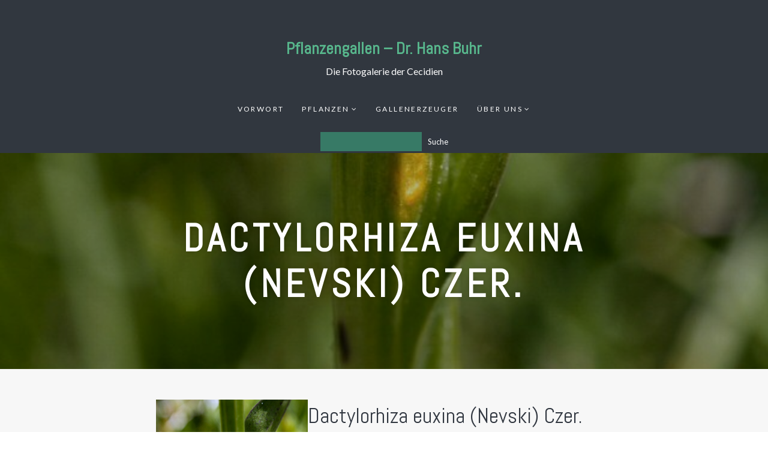

--- FILE ---
content_type: text/html; charset=UTF-8
request_url: https://www.pflanzengallen.de/gallen/dactylorhiza-euxina-nevski-czer-3/
body_size: 41292
content:
<!DOCTYPE html>
<html lang="de-DE" class="no-js">
<head>
	<meta charset="UTF-8">
	<meta name="viewport" content="width=device-width, initial-scale=1">
	<link rel="profile" href="//gmpg.org/xfn/11">
		<title>Dactylorhiza euxina (Nevski) Czer. &#8211; Pflanzengallen &#8211; Dr. Hans Buhr</title>
<meta name='robots' content='max-image-preview:large' />
<link rel='dns-prefetch' href='//fonts.googleapis.com' />
<link rel="alternate" type="application/rss+xml" title="Pflanzengallen - Dr. Hans Buhr &raquo; Feed" href="https://www.pflanzengallen.de/feed/" />
<link rel="alternate" type="application/rss+xml" title="Pflanzengallen - Dr. Hans Buhr &raquo; Kommentar-Feed" href="https://www.pflanzengallen.de/comments/feed/" />
<script type="text/javascript">
window._wpemojiSettings = {"baseUrl":"https:\/\/s.w.org\/images\/core\/emoji\/14.0.0\/72x72\/","ext":".png","svgUrl":"https:\/\/s.w.org\/images\/core\/emoji\/14.0.0\/svg\/","svgExt":".svg","source":{"wpemoji":"https:\/\/www.pflanzengallen.de\/wp-includes\/js\/wp-emoji.js?ver=6.3.2","twemoji":"https:\/\/www.pflanzengallen.de\/wp-includes\/js\/twemoji.js?ver=6.3.2"}};
/**
 * @output wp-includes/js/wp-emoji-loader.js
 */

/**
 * Emoji Settings as exported in PHP via _print_emoji_detection_script().
 * @typedef WPEmojiSettings
 * @type {object}
 * @property {?object} source
 * @property {?string} source.concatemoji
 * @property {?string} source.twemoji
 * @property {?string} source.wpemoji
 * @property {?boolean} DOMReady
 * @property {?Function} readyCallback
 */

/**
 * Support tests.
 * @typedef SupportTests
 * @type {object}
 * @property {?boolean} flag
 * @property {?boolean} emoji
 */

/**
 * IIFE to detect emoji support and load Twemoji if needed.
 *
 * @param {Window} window
 * @param {Document} document
 * @param {WPEmojiSettings} settings
 */
( function wpEmojiLoader( window, document, settings ) {
	if ( typeof Promise === 'undefined' ) {
		return;
	}

	var sessionStorageKey = 'wpEmojiSettingsSupports';
	var tests = [ 'flag', 'emoji' ];

	/**
	 * Checks whether the browser supports offloading to a Worker.
	 *
	 * @since 6.3.0
	 *
	 * @private
	 *
	 * @returns {boolean}
	 */
	function supportsWorkerOffloading() {
		return (
			typeof Worker !== 'undefined' &&
			typeof OffscreenCanvas !== 'undefined' &&
			typeof URL !== 'undefined' &&
			URL.createObjectURL &&
			typeof Blob !== 'undefined'
		);
	}

	/**
	 * @typedef SessionSupportTests
	 * @type {object}
	 * @property {number} timestamp
	 * @property {SupportTests} supportTests
	 */

	/**
	 * Get support tests from session.
	 *
	 * @since 6.3.0
	 *
	 * @private
	 *
	 * @returns {?SupportTests} Support tests, or null if not set or older than 1 week.
	 */
	function getSessionSupportTests() {
		try {
			/** @type {SessionSupportTests} */
			var item = JSON.parse(
				sessionStorage.getItem( sessionStorageKey )
			);
			if (
				typeof item === 'object' &&
				typeof item.timestamp === 'number' &&
				new Date().valueOf() < item.timestamp + 604800 && // Note: Number is a week in seconds.
				typeof item.supportTests === 'object'
			) {
				return item.supportTests;
			}
		} catch ( e ) {}
		return null;
	}

	/**
	 * Persist the supports in session storage.
	 *
	 * @since 6.3.0
	 *
	 * @private
	 *
	 * @param {SupportTests} supportTests Support tests.
	 */
	function setSessionSupportTests( supportTests ) {
		try {
			/** @type {SessionSupportTests} */
			var item = {
				supportTests: supportTests,
				timestamp: new Date().valueOf()
			};

			sessionStorage.setItem(
				sessionStorageKey,
				JSON.stringify( item )
			);
		} catch ( e ) {}
	}

	/**
	 * Checks if two sets of Emoji characters render the same visually.
	 *
	 * This function may be serialized to run in a Worker. Therefore, it cannot refer to variables from the containing
	 * scope. Everything must be passed by parameters.
	 *
	 * @since 4.9.0
	 *
	 * @private
	 *
	 * @param {CanvasRenderingContext2D} context 2D Context.
	 * @param {string} set1 Set of Emoji to test.
	 * @param {string} set2 Set of Emoji to test.
	 *
	 * @return {boolean} True if the two sets render the same.
	 */
	function emojiSetsRenderIdentically( context, set1, set2 ) {
		// Cleanup from previous test.
		context.clearRect( 0, 0, context.canvas.width, context.canvas.height );
		context.fillText( set1, 0, 0 );
		var rendered1 = new Uint32Array(
			context.getImageData(
				0,
				0,
				context.canvas.width,
				context.canvas.height
			).data
		);

		// Cleanup from previous test.
		context.clearRect( 0, 0, context.canvas.width, context.canvas.height );
		context.fillText( set2, 0, 0 );
		var rendered2 = new Uint32Array(
			context.getImageData(
				0,
				0,
				context.canvas.width,
				context.canvas.height
			).data
		);

		return rendered1.every( function ( rendered2Data, index ) {
			return rendered2Data === rendered2[ index ];
		} );
	}

	/**
	 * Determines if the browser properly renders Emoji that Twemoji can supplement.
	 *
	 * This function may be serialized to run in a Worker. Therefore, it cannot refer to variables from the containing
	 * scope. Everything must be passed by parameters.
	 *
	 * @since 4.2.0
	 *
	 * @private
	 *
	 * @param {CanvasRenderingContext2D} context 2D Context.
	 * @param {string} type Whether to test for support of "flag" or "emoji".
	 * @param {Function} emojiSetsRenderIdentically Reference to emojiSetsRenderIdentically function, needed due to minification.
	 *
	 * @return {boolean} True if the browser can render emoji, false if it cannot.
	 */
	function browserSupportsEmoji( context, type, emojiSetsRenderIdentically ) {
		var isIdentical;

		switch ( type ) {
			case 'flag':
				/*
				 * Test for Transgender flag compatibility. Added in Unicode 13.
				 *
				 * To test for support, we try to render it, and compare the rendering to how it would look if
				 * the browser doesn't render it correctly (white flag emoji + transgender symbol).
				 */
				isIdentical = emojiSetsRenderIdentically(
					context,
					'\uD83C\uDFF3\uFE0F\u200D\u26A7\uFE0F', // as a zero-width joiner sequence
					'\uD83C\uDFF3\uFE0F\u200B\u26A7\uFE0F' // separated by a zero-width space
				);

				if ( isIdentical ) {
					return false;
				}

				/*
				 * Test for UN flag compatibility. This is the least supported of the letter locale flags,
				 * so gives us an easy test for full support.
				 *
				 * To test for support, we try to render it, and compare the rendering to how it would look if
				 * the browser doesn't render it correctly ([U] + [N]).
				 */
				isIdentical = emojiSetsRenderIdentically(
					context,
					'\uD83C\uDDFA\uD83C\uDDF3', // as the sequence of two code points
					'\uD83C\uDDFA\u200B\uD83C\uDDF3' // as the two code points separated by a zero-width space
				);

				if ( isIdentical ) {
					return false;
				}

				/*
				 * Test for English flag compatibility. England is a country in the United Kingdom, it
				 * does not have a two letter locale code but rather a five letter sub-division code.
				 *
				 * To test for support, we try to render it, and compare the rendering to how it would look if
				 * the browser doesn't render it correctly (black flag emoji + [G] + [B] + [E] + [N] + [G]).
				 */
				isIdentical = emojiSetsRenderIdentically(
					context,
					// as the flag sequence
					'\uD83C\uDFF4\uDB40\uDC67\uDB40\uDC62\uDB40\uDC65\uDB40\uDC6E\uDB40\uDC67\uDB40\uDC7F',
					// with each code point separated by a zero-width space
					'\uD83C\uDFF4\u200B\uDB40\uDC67\u200B\uDB40\uDC62\u200B\uDB40\uDC65\u200B\uDB40\uDC6E\u200B\uDB40\uDC67\u200B\uDB40\uDC7F'
				);

				return ! isIdentical;
			case 'emoji':
				/*
				 * Why can't we be friends? Everyone can now shake hands in emoji, regardless of skin tone!
				 *
				 * To test for Emoji 14.0 support, try to render a new emoji: Handshake: Light Skin Tone, Dark Skin Tone.
				 *
				 * The Handshake: Light Skin Tone, Dark Skin Tone emoji is a ZWJ sequence combining 🫱 Rightwards Hand,
				 * 🏻 Light Skin Tone, a Zero Width Joiner, 🫲 Leftwards Hand, and 🏿 Dark Skin Tone.
				 *
				 * 0x1FAF1 == Rightwards Hand
				 * 0x1F3FB == Light Skin Tone
				 * 0x200D == Zero-Width Joiner (ZWJ) that links the code points for the new emoji or
				 * 0x200B == Zero-Width Space (ZWS) that is rendered for clients not supporting the new emoji.
				 * 0x1FAF2 == Leftwards Hand
				 * 0x1F3FF == Dark Skin Tone.
				 *
				 * When updating this test for future Emoji releases, ensure that individual emoji that make up the
				 * sequence come from older emoji standards.
				 */
				isIdentical = emojiSetsRenderIdentically(
					context,
					'\uD83E\uDEF1\uD83C\uDFFB\u200D\uD83E\uDEF2\uD83C\uDFFF', // as the zero-width joiner sequence
					'\uD83E\uDEF1\uD83C\uDFFB\u200B\uD83E\uDEF2\uD83C\uDFFF' // separated by a zero-width space
				);

				return ! isIdentical;
		}

		return false;
	}

	/**
	 * Checks emoji support tests.
	 *
	 * This function may be serialized to run in a Worker. Therefore, it cannot refer to variables from the containing
	 * scope. Everything must be passed by parameters.
	 *
	 * @since 6.3.0
	 *
	 * @private
	 *
	 * @param {string[]} tests Tests.
	 * @param {Function} browserSupportsEmoji Reference to browserSupportsEmoji function, needed due to minification.
	 * @param {Function} emojiSetsRenderIdentically Reference to emojiSetsRenderIdentically function, needed due to minification.
	 *
	 * @return {SupportTests} Support tests.
	 */
	function testEmojiSupports( tests, browserSupportsEmoji, emojiSetsRenderIdentically ) {
		var canvas;
		if (
			typeof WorkerGlobalScope !== 'undefined' &&
			self instanceof WorkerGlobalScope
		) {
			canvas = new OffscreenCanvas( 300, 150 ); // Dimensions are default for HTMLCanvasElement.
		} else {
			canvas = document.createElement( 'canvas' );
		}

		var context = canvas.getContext( '2d', { willReadFrequently: true } );

		/*
		 * Chrome on OS X added native emoji rendering in M41. Unfortunately,
		 * it doesn't work when the font is bolder than 500 weight. So, we
		 * check for bold rendering support to avoid invisible emoji in Chrome.
		 */
		context.textBaseline = 'top';
		context.font = '600 32px Arial';

		var supports = {};
		tests.forEach( function ( test ) {
			supports[ test ] = browserSupportsEmoji( context, test, emojiSetsRenderIdentically );
		} );
		return supports;
	}

	/**
	 * Adds a script to the head of the document.
	 *
	 * @ignore
	 *
	 * @since 4.2.0
	 *
	 * @param {string} src The url where the script is located.
	 *
	 * @return {void}
	 */
	function addScript( src ) {
		var script = document.createElement( 'script' );
		script.src = src;
		script.defer = true;
		document.head.appendChild( script );
	}

	settings.supports = {
		everything: true,
		everythingExceptFlag: true
	};

	// Create a promise for DOMContentLoaded since the worker logic may finish after the event has fired.
	var domReadyPromise = new Promise( function ( resolve ) {
		document.addEventListener( 'DOMContentLoaded', resolve, {
			once: true
		} );
	} );

	// Obtain the emoji support from the browser, asynchronously when possible.
	new Promise( function ( resolve ) {
		var supportTests = getSessionSupportTests();
		if ( supportTests ) {
			resolve( supportTests );
			return;
		}

		if ( supportsWorkerOffloading() ) {
			try {
				// Note that the functions are being passed as arguments due to minification.
				var workerScript =
					'postMessage(' +
					testEmojiSupports.toString() +
					'(' +
					[
						JSON.stringify( tests ),
						browserSupportsEmoji.toString(),
						emojiSetsRenderIdentically.toString()
					].join( ',' ) +
					'));';
				var blob = new Blob( [ workerScript ], {
					type: 'text/javascript'
				} );
				var worker = new Worker( URL.createObjectURL( blob ), { name: 'wpTestEmojiSupports' } );
				worker.onmessage = function ( event ) {
					supportTests = event.data;
					setSessionSupportTests( supportTests );
					worker.terminate();
					resolve( supportTests );
				};
				return;
			} catch ( e ) {}
		}

		supportTests = testEmojiSupports( tests, browserSupportsEmoji, emojiSetsRenderIdentically );
		setSessionSupportTests( supportTests );
		resolve( supportTests );
	} )
		// Once the browser emoji support has been obtained from the session, finalize the settings.
		.then( function ( supportTests ) {
			/*
			 * Tests the browser support for flag emojis and other emojis, and adjusts the
			 * support settings accordingly.
			 */
			for ( var test in supportTests ) {
				settings.supports[ test ] = supportTests[ test ];

				settings.supports.everything =
					settings.supports.everything && settings.supports[ test ];

				if ( 'flag' !== test ) {
					settings.supports.everythingExceptFlag =
						settings.supports.everythingExceptFlag &&
						settings.supports[ test ];
				}
			}

			settings.supports.everythingExceptFlag =
				settings.supports.everythingExceptFlag &&
				! settings.supports.flag;

			// Sets DOMReady to false and assigns a ready function to settings.
			settings.DOMReady = false;
			settings.readyCallback = function () {
				settings.DOMReady = true;
			};
		} )
		.then( function () {
			return domReadyPromise;
		} )
		.then( function () {
			// When the browser can not render everything we need to load a polyfill.
			if ( ! settings.supports.everything ) {
				settings.readyCallback();

				var src = settings.source || {};

				if ( src.concatemoji ) {
					addScript( src.concatemoji );
				} else if ( src.wpemoji && src.twemoji ) {
					addScript( src.twemoji );
					addScript( src.wpemoji );
				}
			}
		} );
} )( window, document, window._wpemojiSettings );
</script>
<style type="text/css">
img.wp-smiley,
img.emoji {
	display: inline !important;
	border: none !important;
	box-shadow: none !important;
	height: 1em !important;
	width: 1em !important;
	margin: 0 0.07em !important;
	vertical-align: -0.1em !important;
	background: none !important;
	padding: 0 !important;
}
</style>
	<link rel='stylesheet' id='wp-block-library-css' href='https://www.pflanzengallen.de/wp-includes/css/dist/block-library/style.css?ver=6.3.2' type='text/css' media='all' />
<style id='classic-theme-styles-inline-css' type='text/css'>
/**
 * These rules are needed for backwards compatibility.
 * They should match the button element rules in the base theme.json file.
 */
.wp-block-button__link {
	color: #ffffff;
	background-color: #32373c;
	border-radius: 9999px; /* 100% causes an oval, but any explicit but really high value retains the pill shape. */

	/* This needs a low specificity so it won't override the rules from the button element if defined in theme.json. */
	box-shadow: none;
	text-decoration: none;

	/* The extra 2px are added to size solids the same as the outline versions.*/
	padding: calc(0.667em + 2px) calc(1.333em + 2px);

	font-size: 1.125em;
}

.wp-block-file__button {
	background: #32373c;
	color: #ffffff;
	text-decoration: none;
}

</style>
<style id='global-styles-inline-css' type='text/css'>
body{--wp--preset--color--black: #000000;--wp--preset--color--cyan-bluish-gray: #abb8c3;--wp--preset--color--white: #ffffff;--wp--preset--color--pale-pink: #f78da7;--wp--preset--color--vivid-red: #cf2e2e;--wp--preset--color--luminous-vivid-orange: #ff6900;--wp--preset--color--luminous-vivid-amber: #fcb900;--wp--preset--color--light-green-cyan: #7bdcb5;--wp--preset--color--vivid-green-cyan: #00d084;--wp--preset--color--pale-cyan-blue: #8ed1fc;--wp--preset--color--vivid-cyan-blue: #0693e3;--wp--preset--color--vivid-purple: #9b51e0;--wp--preset--gradient--vivid-cyan-blue-to-vivid-purple: linear-gradient(135deg,rgba(6,147,227,1) 0%,rgb(155,81,224) 100%);--wp--preset--gradient--light-green-cyan-to-vivid-green-cyan: linear-gradient(135deg,rgb(122,220,180) 0%,rgb(0,208,130) 100%);--wp--preset--gradient--luminous-vivid-amber-to-luminous-vivid-orange: linear-gradient(135deg,rgba(252,185,0,1) 0%,rgba(255,105,0,1) 100%);--wp--preset--gradient--luminous-vivid-orange-to-vivid-red: linear-gradient(135deg,rgba(255,105,0,1) 0%,rgb(207,46,46) 100%);--wp--preset--gradient--very-light-gray-to-cyan-bluish-gray: linear-gradient(135deg,rgb(238,238,238) 0%,rgb(169,184,195) 100%);--wp--preset--gradient--cool-to-warm-spectrum: linear-gradient(135deg,rgb(74,234,220) 0%,rgb(151,120,209) 20%,rgb(207,42,186) 40%,rgb(238,44,130) 60%,rgb(251,105,98) 80%,rgb(254,248,76) 100%);--wp--preset--gradient--blush-light-purple: linear-gradient(135deg,rgb(255,206,236) 0%,rgb(152,150,240) 100%);--wp--preset--gradient--blush-bordeaux: linear-gradient(135deg,rgb(254,205,165) 0%,rgb(254,45,45) 50%,rgb(107,0,62) 100%);--wp--preset--gradient--luminous-dusk: linear-gradient(135deg,rgb(255,203,112) 0%,rgb(199,81,192) 50%,rgb(65,88,208) 100%);--wp--preset--gradient--pale-ocean: linear-gradient(135deg,rgb(255,245,203) 0%,rgb(182,227,212) 50%,rgb(51,167,181) 100%);--wp--preset--gradient--electric-grass: linear-gradient(135deg,rgb(202,248,128) 0%,rgb(113,206,126) 100%);--wp--preset--gradient--midnight: linear-gradient(135deg,rgb(2,3,129) 0%,rgb(40,116,252) 100%);--wp--preset--font-size--small: 13px;--wp--preset--font-size--medium: 20px;--wp--preset--font-size--large: 36px;--wp--preset--font-size--x-large: 42px;--wp--preset--spacing--20: 0.44rem;--wp--preset--spacing--30: 0.67rem;--wp--preset--spacing--40: 1rem;--wp--preset--spacing--50: 1.5rem;--wp--preset--spacing--60: 2.25rem;--wp--preset--spacing--70: 3.38rem;--wp--preset--spacing--80: 5.06rem;--wp--preset--shadow--natural: 6px 6px 9px rgba(0, 0, 0, 0.2);--wp--preset--shadow--deep: 12px 12px 50px rgba(0, 0, 0, 0.4);--wp--preset--shadow--sharp: 6px 6px 0px rgba(0, 0, 0, 0.2);--wp--preset--shadow--outlined: 6px 6px 0px -3px rgba(255, 255, 255, 1), 6px 6px rgba(0, 0, 0, 1);--wp--preset--shadow--crisp: 6px 6px 0px rgba(0, 0, 0, 1);}:where(.is-layout-flex){gap: 0.5em;}:where(.is-layout-grid){gap: 0.5em;}body .is-layout-flow > .alignleft{float: left;margin-inline-start: 0;margin-inline-end: 2em;}body .is-layout-flow > .alignright{float: right;margin-inline-start: 2em;margin-inline-end: 0;}body .is-layout-flow > .aligncenter{margin-left: auto !important;margin-right: auto !important;}body .is-layout-constrained > .alignleft{float: left;margin-inline-start: 0;margin-inline-end: 2em;}body .is-layout-constrained > .alignright{float: right;margin-inline-start: 2em;margin-inline-end: 0;}body .is-layout-constrained > .aligncenter{margin-left: auto !important;margin-right: auto !important;}body .is-layout-constrained > :where(:not(.alignleft):not(.alignright):not(.alignfull)){max-width: var(--wp--style--global--content-size);margin-left: auto !important;margin-right: auto !important;}body .is-layout-constrained > .alignwide{max-width: var(--wp--style--global--wide-size);}body .is-layout-flex{display: flex;}body .is-layout-flex{flex-wrap: wrap;align-items: center;}body .is-layout-flex > *{margin: 0;}body .is-layout-grid{display: grid;}body .is-layout-grid > *{margin: 0;}:where(.wp-block-columns.is-layout-flex){gap: 2em;}:where(.wp-block-columns.is-layout-grid){gap: 2em;}:where(.wp-block-post-template.is-layout-flex){gap: 1.25em;}:where(.wp-block-post-template.is-layout-grid){gap: 1.25em;}.has-black-color{color: var(--wp--preset--color--black) !important;}.has-cyan-bluish-gray-color{color: var(--wp--preset--color--cyan-bluish-gray) !important;}.has-white-color{color: var(--wp--preset--color--white) !important;}.has-pale-pink-color{color: var(--wp--preset--color--pale-pink) !important;}.has-vivid-red-color{color: var(--wp--preset--color--vivid-red) !important;}.has-luminous-vivid-orange-color{color: var(--wp--preset--color--luminous-vivid-orange) !important;}.has-luminous-vivid-amber-color{color: var(--wp--preset--color--luminous-vivid-amber) !important;}.has-light-green-cyan-color{color: var(--wp--preset--color--light-green-cyan) !important;}.has-vivid-green-cyan-color{color: var(--wp--preset--color--vivid-green-cyan) !important;}.has-pale-cyan-blue-color{color: var(--wp--preset--color--pale-cyan-blue) !important;}.has-vivid-cyan-blue-color{color: var(--wp--preset--color--vivid-cyan-blue) !important;}.has-vivid-purple-color{color: var(--wp--preset--color--vivid-purple) !important;}.has-black-background-color{background-color: var(--wp--preset--color--black) !important;}.has-cyan-bluish-gray-background-color{background-color: var(--wp--preset--color--cyan-bluish-gray) !important;}.has-white-background-color{background-color: var(--wp--preset--color--white) !important;}.has-pale-pink-background-color{background-color: var(--wp--preset--color--pale-pink) !important;}.has-vivid-red-background-color{background-color: var(--wp--preset--color--vivid-red) !important;}.has-luminous-vivid-orange-background-color{background-color: var(--wp--preset--color--luminous-vivid-orange) !important;}.has-luminous-vivid-amber-background-color{background-color: var(--wp--preset--color--luminous-vivid-amber) !important;}.has-light-green-cyan-background-color{background-color: var(--wp--preset--color--light-green-cyan) !important;}.has-vivid-green-cyan-background-color{background-color: var(--wp--preset--color--vivid-green-cyan) !important;}.has-pale-cyan-blue-background-color{background-color: var(--wp--preset--color--pale-cyan-blue) !important;}.has-vivid-cyan-blue-background-color{background-color: var(--wp--preset--color--vivid-cyan-blue) !important;}.has-vivid-purple-background-color{background-color: var(--wp--preset--color--vivid-purple) !important;}.has-black-border-color{border-color: var(--wp--preset--color--black) !important;}.has-cyan-bluish-gray-border-color{border-color: var(--wp--preset--color--cyan-bluish-gray) !important;}.has-white-border-color{border-color: var(--wp--preset--color--white) !important;}.has-pale-pink-border-color{border-color: var(--wp--preset--color--pale-pink) !important;}.has-vivid-red-border-color{border-color: var(--wp--preset--color--vivid-red) !important;}.has-luminous-vivid-orange-border-color{border-color: var(--wp--preset--color--luminous-vivid-orange) !important;}.has-luminous-vivid-amber-border-color{border-color: var(--wp--preset--color--luminous-vivid-amber) !important;}.has-light-green-cyan-border-color{border-color: var(--wp--preset--color--light-green-cyan) !important;}.has-vivid-green-cyan-border-color{border-color: var(--wp--preset--color--vivid-green-cyan) !important;}.has-pale-cyan-blue-border-color{border-color: var(--wp--preset--color--pale-cyan-blue) !important;}.has-vivid-cyan-blue-border-color{border-color: var(--wp--preset--color--vivid-cyan-blue) !important;}.has-vivid-purple-border-color{border-color: var(--wp--preset--color--vivid-purple) !important;}.has-vivid-cyan-blue-to-vivid-purple-gradient-background{background: var(--wp--preset--gradient--vivid-cyan-blue-to-vivid-purple) !important;}.has-light-green-cyan-to-vivid-green-cyan-gradient-background{background: var(--wp--preset--gradient--light-green-cyan-to-vivid-green-cyan) !important;}.has-luminous-vivid-amber-to-luminous-vivid-orange-gradient-background{background: var(--wp--preset--gradient--luminous-vivid-amber-to-luminous-vivid-orange) !important;}.has-luminous-vivid-orange-to-vivid-red-gradient-background{background: var(--wp--preset--gradient--luminous-vivid-orange-to-vivid-red) !important;}.has-very-light-gray-to-cyan-bluish-gray-gradient-background{background: var(--wp--preset--gradient--very-light-gray-to-cyan-bluish-gray) !important;}.has-cool-to-warm-spectrum-gradient-background{background: var(--wp--preset--gradient--cool-to-warm-spectrum) !important;}.has-blush-light-purple-gradient-background{background: var(--wp--preset--gradient--blush-light-purple) !important;}.has-blush-bordeaux-gradient-background{background: var(--wp--preset--gradient--blush-bordeaux) !important;}.has-luminous-dusk-gradient-background{background: var(--wp--preset--gradient--luminous-dusk) !important;}.has-pale-ocean-gradient-background{background: var(--wp--preset--gradient--pale-ocean) !important;}.has-electric-grass-gradient-background{background: var(--wp--preset--gradient--electric-grass) !important;}.has-midnight-gradient-background{background: var(--wp--preset--gradient--midnight) !important;}.has-small-font-size{font-size: var(--wp--preset--font-size--small) !important;}.has-medium-font-size{font-size: var(--wp--preset--font-size--medium) !important;}.has-large-font-size{font-size: var(--wp--preset--font-size--large) !important;}.has-x-large-font-size{font-size: var(--wp--preset--font-size--x-large) !important;}
.wp-block-navigation a:where(:not(.wp-element-button)){color: inherit;}
:where(.wp-block-post-template.is-layout-flex){gap: 1.25em;}:where(.wp-block-post-template.is-layout-grid){gap: 1.25em;}
:where(.wp-block-columns.is-layout-flex){gap: 2em;}:where(.wp-block-columns.is-layout-grid){gap: 2em;}
.wp-block-pullquote{font-size: 1.5em;line-height: 1.6;}
</style>
<link rel='stylesheet' id='google-font-css' href='https://fonts.googleapis.com/css?family=Abel%3A100%2C200%2C300%2C400%2C500%2C600%2C700%2C800%7CLato%3A100%2C200%2C300%2C400%2C500%2C600%2C700%2C800&#038;ver=1.1.2' type='text/css' media='all' />
<link rel='stylesheet' id='windflaw-front-css' href='https://www.pflanzengallen.de/wp-content/themes/windflaw-gallen/style.css?ver=1.1.2' type='text/css' media='all' />
<style id='windflaw-front-inline-css' type='text/css'>
a,
.no-touch .site-header .nav ul li a:hover,
.site-header .nav ul li a:focus,
.no-touch .site-header .nav ul li.menu-item-has-children > button.dropdown-toggle:hover,
.site-header .nav ul li.menu-item-has-children > button.dropdown-toggle:focus,
.no-touch .site-header .menu-toggle:hover,
.site-header .menu-toggle:focus,
.archive .page-header .container p strong,
.search .page-header .container p strong,
.post-meta,
.author-bio .author-info h4,
.no-touch .single-blog .post-navigation .nav-links a:hover .post-title,
.no-touch #site-footer .widget a:hover {
    color: #58b88d;
}


mark,
ins,
a.more-link,
.pagination .page-numbers.current,
.no-touch .pagination a.page-numbers:hover,
.pagination a.page-numbers:focus,
.post-tag-cloud .tagcloud a,
.comments ol.comment-list li a.comment-reply-link,
#site-footer .widget.widget_calendar tbody td a,
#site-footer .widget.widget_tag_cloud .tagcloud a {
    background: #58b88d;
}

.pagination .page-numbers,
blockquote {
  border-color: #58b88d;
}

.pagination a.page-numbers {
	outline-color: #58b88d;
}

.dark-color-scheme,
.dark-page-header,
body.custom-background #main.dark-color-scheme:before {
    background-color: #3d454f;
}

.light-color-scheme,
.light-page-header,
body.custom-background #main.light-color-scheme:before {
    background-color: #f7f7f7;
}

.dark-color-scheme,
.dark-page-header {
    color: #eeeeee;
}

.light-color-scheme,
.light-page-header {
    color: #3d454f;
}

.dark-color-scheme h1,
.dark-color-scheme h2,
.dark-color-scheme h3,
.dark-color-scheme h4,
.dark-color-scheme h5,
.dark-color-scheme h6 {
	color: #ffffff;
}

.light-color-scheme h1,
.light-color-scheme h2,
.light-color-scheme h3,
.light-color-scheme h4,
.light-color-scheme h5,
.light-color-scheme h6 {
	color: #313740;
}
p.site-description { display: block; } 
h1, h2, h3, h4, h5, h6, blockquote p, .post-title { font-family: Abel, Arial, Helvetica, sans-serif; } 
body, button, input, select, textarea, .ui-widget { font-family: Lato, Arial, Helvetica, sans-serif; } 
.header .logo.text-logo { font-family: Abel, Arial, Helvetica, sans-serif; } 

</style>
<link rel='stylesheet' id='awsomefont-css' href='https://www.pflanzengallen.de/wp-content/themes/windflaw-gallen/assets/font-awesome/css/font-awesome.min.css?ver=4.7.0' type='text/css' media='all' />
<script type='text/javascript' src='https://www.pflanzengallen.de/wp-includes/js/jquery/jquery.js?ver=3.7.0' id='jquery-core-js'></script>
<script type='text/javascript' src='https://www.pflanzengallen.de/wp-includes/js/jquery/jquery-migrate.js?ver=3.4.1' id='jquery-migrate-js'></script>
<script type='text/javascript' src='https://www.pflanzengallen.de/wp-content/themes/windflaw-gallen/assets/js/libs/modernizr.min.js?ver=2.8.3' id='modernizr-js'></script>
<!--[if lt IE 9]>
<script type='text/javascript' src='https://www.pflanzengallen.de/wp-content/themes/windflaw-gallen/assets/js/libs/html5shiv.min.js?ver=3.7.3' id='html5shiv-js'></script>
<![endif]-->
<link rel="https://api.w.org/" href="https://www.pflanzengallen.de/wp-json/" /><link rel="alternate" type="application/json" href="https://www.pflanzengallen.de/wp-json/wp/v2/gallen/10602" /><link rel="EditURI" type="application/rsd+xml" title="RSD" href="https://www.pflanzengallen.de/xmlrpc.php?rsd" />
<meta name="generator" content="WordPress 6.3.2" />
<link rel="canonical" href="https://www.pflanzengallen.de/gallen/dactylorhiza-euxina-nevski-czer-3/" />
<link rel='shortlink' href='https://www.pflanzengallen.de/?p=10602' />
<link rel="alternate" type="application/json+oembed" href="https://www.pflanzengallen.de/wp-json/oembed/1.0/embed?url=https%3A%2F%2Fwww.pflanzengallen.de%2Fgallen%2Fdactylorhiza-euxina-nevski-czer-3%2F" />
<link rel="alternate" type="text/xml+oembed" href="https://www.pflanzengallen.de/wp-json/oembed/1.0/embed?url=https%3A%2F%2Fwww.pflanzengallen.de%2Fgallen%2Fdactylorhiza-euxina-nevski-czer-3%2F&#038;format=xml" />
<link rel="icon" href="https://www.pflanzengallen.de/wp-content/uploads/2023/10/cropped-slide-2-32x32.jpg" sizes="32x32" />
<link rel="icon" href="https://www.pflanzengallen.de/wp-content/uploads/2023/10/cropped-slide-2-192x192.jpg" sizes="192x192" />
<link rel="apple-touch-icon" href="https://www.pflanzengallen.de/wp-content/uploads/2023/10/cropped-slide-2-180x180.jpg" />
<meta name="msapplication-TileImage" content="https://www.pflanzengallen.de/wp-content/uploads/2023/10/cropped-slide-2-270x270.jpg" />
</head>

<body class="gallen-template-default single single-gallen postid-10602 content-layout-default dark-header">
	<div id="page" class="site">
		<a class="skip-link screen-reader-text" href="#content">Skip to content</a>
		
			<header id="masthead" class="site-header header" role="banner" >
				<div class="container">
					
					<!-- Logo -->
											<div id="site-logo" class="logo text-logo">
							<a href="https://www.pflanzengallen.de/" rel="home">Pflanzengallen &#8211; Dr. Hans Buhr</a>
						</div>
					

					<div class="site-description">Die Fotogalerie der Cecidien</div>                    
                    
					<!-- Menu -->

						<div style="">
																<button id="menu-toggle" class="menu-toggle">Menu</button>
								<nav id="site-navigation" class="nav main-navigation"><ul><li id="menu-item-14598" class="menu-item menu-item-type-post_type menu-item-object-page menu-item-14598"><a href="https://www.pflanzengallen.de/vorwort-2/">Vorwort</a></li>
<li id="menu-item-14046" class="menu-item menu-item-type-post_type menu-item-object-page menu-item-has-children menu-item-14046"><a href="https://www.pflanzengallen.de/pflanzenverzeichnis/">Pflanzen</a>
<ul class="sub-menu">
	<li id="menu-item-14098" class="menu-item menu-item-type-post_type menu-item-object-page menu-item-has-children menu-item-14098"><a href="https://www.pflanzengallen.de/gattungen-deutsch/">Gattungen</a>
	<ul class="sub-menu">
		<li id="menu-item-14099" class="menu-item menu-item-type-post_type menu-item-object-page menu-item-14099"><a href="https://www.pflanzengallen.de/gattungen-deutsch/">Deutsch</a></li>
		<li id="menu-item-14095" class="menu-item menu-item-type-post_type menu-item-object-page menu-item-14095"><a href="https://www.pflanzengallen.de/gattungen/">Latein</a></li>
	</ul>
</li>
	<li id="menu-item-14100" class="menu-item menu-item-type-post_type menu-item-object-page menu-item-has-children menu-item-14100"><a href="https://www.pflanzengallen.de/pflanzenverzeichnis-deutsch/">Alphabetisch</a>
	<ul class="sub-menu">
		<li id="menu-item-107" class="menu-item menu-item-type-post_type menu-item-object-page menu-item-107"><a href="https://www.pflanzengallen.de/pflanzenverzeichnis/">Latein</a></li>
		<li id="menu-item-13957" class="menu-item menu-item-type-post_type menu-item-object-page menu-item-13957"><a href="https://www.pflanzengallen.de/pflanzenverzeichnis-deutsch/">Deutsch</a></li>
	</ul>
</li>
</ul>
</li>
<li id="menu-item-57" class="menu-item menu-item-type-post_type menu-item-object-page menu-item-57"><a href="https://www.pflanzengallen.de/gallenerzeuger/">Gallenerzeuger</a></li>
<li id="menu-item-113" class="menu-item menu-item-type-post_type menu-item-object-page menu-item-has-children menu-item-113"><a href="https://www.pflanzengallen.de/kontakt/">Über uns</a>
<ul class="sub-menu">
	<li id="menu-item-55" class="menu-item menu-item-type-post_type menu-item-object-page menu-item-55"><a href="https://www.pflanzengallen.de/kontakt/">Kontakt</a></li>
</ul>
</li>
</ul></nav>														</div>
						<!-- // search box gallen -->
						<div style="padding: 3px;">
							<form role="search" method="POST" action="/" >
									<div class="wp-block-search__inside-wrapper">
										<input  style="background-color: #3CBC8D; color: black;" 
												placeholder="" 
												value="" 
												type="search" name="s" 
												required=""/>
										<button 
											class="wp-block-search__button wp-element-button" 
											aria-label="Los" 
											style="background-color: #313740; color: white; font-size:small; border-style:none;" 
											type="submit">
										Suche</button>
									</div>
							</form>	
						</div>
					
			</header><!-- .site-header --> 
		<div id="main" class="light-color-scheme">	<article class="post-10602 gallen type-gallen status-publish has-post-thumbnail erzeugergruppen-rostpilz gattung-dactylorhiza" id="post-10602">
				<header class="page-header align-center fancy-page-header dark-page-header" style="background-image: url(https://www.pflanzengallen.de/wp-content/uploads/2023/10/dactylorhiza3opt.jpg); background-image: -webkit-image-set(url(https://www.pflanzengallen.de/wp-content/uploads/2023/10/dactylorhiza3opt.jpg) 1x, url(https://www.pflanzengallen.de/wp-content/uploads/2023/10/dactylorhiza3opt.jpg) 2x); background-size: cover;">
			<div class="fancy-page-header-inner"><div class="container"><h1 class="page-title">Dactylorhiza euxina (Nevski) Czer.</h1></div></div>
		</header>
				
        <p>&nbsp;</p>
                
		<div class="entry">
                
<div class="wp-block-group is-layout-constrained wp-block-group-is-layout-constrained">

    <div class="wp-block-group__inner-container">
        <div class="wp-block-columns is-layout-flex wp-container-3 wp-block-columns-is-layout-flex">
        
            <!-- the image -->
            <div class="wp-block-column is-layout-flow wp-block-column-is-layout-flow" style="flex-basis:33.33%">
                <p>
                    <a href="https://www.pflanzengallen.de/wp-content/uploads/2023/10/dactylorhiza3opt.jpg">
                    <img width="640" height="853" src="https://www.pflanzengallen.de/wp-content/uploads/2023/10/dactylorhiza3opt.jpg" class="attachment-post-thumbnail size-post-thumbnail wp-post-image" alt="" decoding="async" fetchpriority="high" srcset="https://www.pflanzengallen.de/wp-content/uploads/2023/10/dactylorhiza3opt.jpg 640w, https://www.pflanzengallen.de/wp-content/uploads/2023/10/dactylorhiza3opt-225x300.jpg 225w" sizes="(max-width: 640px) 100vw, 640px" />                    </a>
                    
                    <span style="font-size:0.7em; color:lightgray;"><em>* Bild zum Vergrößern anklicken</em></span>
                    
                </p>
                
                                    
            </div>
            
            <!-- the content -->
            <div class="wp-block-column is-layout-flow wp-block-column-is-layout-flow" style="flex-basis:66.66%">
               <!-- <h4 class="wp-block-heading">
                    <a href="https://www.pflanzengallen.de/gallen/dactylorhiza-euxina-nevski-czer-3/">
                    Dactylorhiza euxina (Nevski) Czer.                    </a>
                </h4> -->

                
                <h1>Dactylorhiza euxina (Nevski) Czer.</h1>
                
                <p>

                    
                                        <p><strong>Deutscher Name:</strong> Knabenkraut</p>
                                    
                    
                    <p><strong>Gattung:</strong> <a href='https://www.pflanzengallen.de/gattung/dactylorhiza/'>Dactylorhiza</a> (Fingerwurz) </p>                    
                    <p><strong>Fundort:</strong> Georgien, Gr. Kaukasus, SnoTal</p>
                    <p><strong>Funddatum:</strong> 24.06.2011</p>
                    
                    <hr/>
                    
                    
                    <p><strong>Befallener Pflanzenteil:</strong> Blatt</p>
                    <p><strong>Gallenerzeuger:</strong> </p>
                    
                    
                                                <p><strong>Erzeugergruppe:</strong> <a href="/erzeugergruppen/rostpilz">
                            
                            (Basid.) Rostpilz                            
                            </a></p>
                                                

                   
                   
                </p>
            </div>
        
        </div>
    </div>
    
</div>

<hr/>

			
					</div>
	</article>		</div>
					<footer class="footer light-color-scheme" id="site-footer">
				
	<div class="container"><aside id="block-2" class="widget widget_block widget_search"><form role="search" method="get" action="https://www.pflanzengallen.de/" class="wp-block-search__button-outside wp-block-search__text-button wp-block-search"><label class="wp-block-search__label" for="wp-block-search__input-1" >Suchen</label><div class="wp-block-search__inside-wrapper " ><input class="wp-block-search__input" id="wp-block-search__input-1" placeholder="" value="" type="search" name="s" required /><button aria-label="Suchen" class="wp-block-search__button wp-element-button" type="submit" >Suchen</button></div></form></aside><aside id="wp_posts_widget-3" class="widget widget_wp_posts_widget"><h5>Neue Gallen</h5><div class="wp-post-widget-div"><div class="wp-post-widget-listing"><div class="post-li "><span class="title"><a class="post-title" href="https://www.pflanzengallen.de/gallen/ziziphus-jujuba-mill-1754-2/">Ziziphus jujuba  Mill. 1754</a></span><span class="post-date">Dezember 21, 2025</span><p></p><a class="readmore" href="https://www.pflanzengallen.de/gallen/ziziphus-jujuba-mill-1754-2/">Read more...</a></div><div class="post-li "><span class="title"><a class="post-title" href="https://www.pflanzengallen.de/gallen/ziziphus-jujuba-mill-1754/">Ziziphus jujuba  Mill. 1754</a></span><span class="post-date">Dezember 21, 2025</span><p></p><a class="readmore" href="https://www.pflanzengallen.de/gallen/ziziphus-jujuba-mill-1754/">Read more...</a></div><div class="post-li "><span class="title"><a class="post-title" href="https://www.pflanzengallen.de/gallen/wisteria-floribunda-willd-dc-1825-3/">Wisteria floribunda  (Willd.) DC. 1825</a></span><span class="post-date">Dezember 21, 2025</span><p></p><a class="readmore" href="https://www.pflanzengallen.de/gallen/wisteria-floribunda-willd-dc-1825-3/">Read more...</a></div></div></div></aside><style type="text/css">/* start wp posts widget CSS */.wp-post-widget-listing img.alignleft.wp-post-image {float: left; width: 75px; height:75px;margin:5px 10px  0px 0px}.wp-post-widget-listing span.title{font-size:initial;display:block;}.wp-post-widget-listing .post-li  {border-bottom:1px solid #e7e6e6;padding-bottom:10px;margin-bottom:10px;}.wp-post-widget-listing span.post-date {font-size: 12px;color: #666;}.wp-post-widget-listing a.readmore {display: block;}.wp-post-widget-listing p{font-size: 12px;padding:2px;line-height:20px;}.wp-post-widget-listing p.active-post span.title {color:#34b3e0;}/* End wp posts widget CSS*/</style></div>

								<div class="site-info">&copy; Pflanzengallen - Dr. Hans Buhr 2026.</div>
			</footer>
						<a href="#" class="to-top"><i class="fa fa-chevron-up"></i></a>
	</div>
	<style id='core-block-supports-inline-css' type='text/css'>
/**
 * Core styles: block-supports
 */

</style>
<script type='text/javascript' src='https://www.pflanzengallen.de/wp-content/themes/windflaw-gallen/assets/js/libs/jquery.fitvids.min.js?ver=1.1' id='jquery-fitvids-js'></script>
<script type='text/javascript' id='windflaw-main-js-extra'>
/* <![CDATA[ */
var screenReaderText = {"expand":"expand child menu","collapse":"collapse child menu"};
/* ]]> */
</script>
<script type='text/javascript' src='https://www.pflanzengallen.de/wp-content/themes/windflaw-gallen/assets/js/front/windflaw-main.js?ver=1.1.2' id='windflaw-main-js'></script>
</body>
</html>